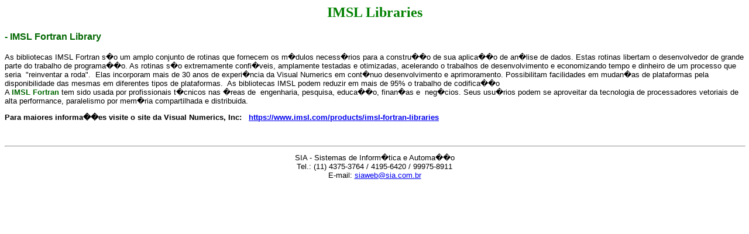

--- FILE ---
content_type: text/html; charset=UTF-8
request_url: https://www.sia.com.br/imsl.htm
body_size: 2168
content:
<html>

<head>
<meta NAME="GENERATOR" CONTENT="Microsoft FrontPage 6.0">
<title>IMSL bibliotecas numericas e estatisticas em Fortran e C</title>
</head>

<body BGCOLOR="#FFFFFF">

<blockquote>
  <p align="center">
	<b><font size="5" color="#008000">IMSL Libraries</font></b></p>
</blockquote>

<h3><font COLOR="#006600" SIZE="+0" FACE="Arial">- IMSL Fortran Library</font></h3>
<font size="-1" face="Arial">

<p align="left">As bibliotecas IMSL Fortran s�o um amplo conjunto de rotinas que fornecem os m�dulos necess�rios para a constru��o de sua aplica��o de an�lise de dados. Estas rotinas libertam o desenvolvedor de grande parte do trabalho de programa��o. As rotinas s�o extremamente confi�veis, amplamente testadas e otimizadas, acelerando o trabalhos de desenvolvimento e economizando tempo e dinheiro de um processo que seria&nbsp; &quot;reinventar a roda&quot;.&nbsp; Elas incorporam mais de 30 anos de experi�ncia da Visual Numerics em cont�nuo desenvolvimento e aprimoramento. Possibilitam facilidades em mudan�as de plataformas pela disponibilidade das mesmas em diferentes tipos de plataformas.&nbsp; As bibliotecas IMSL podem reduzir em mais de 95% o trabalho de codifica��o<span lang="PT-BR" style="mso-ansi-language:PT-BR"><br></span>A <b><font color="#006600">IMSL Fortran </font></b>tem sido usada por profissionais t�cnicos nas �reas de&nbsp; engenharia, pesquisa, educa��o, finan�as e&nbsp; neg�cios. Seus usu�rios podem se aproveitar da tecnologia de processadores vetoriais de alta performance, paralelismo por mem�ria compartilhada e distribuida.</p><p align="left">
<small>

<font face="Arial" size="2"><strong>Para maiores informa��es visite o site da Visual
Numerics, Inc:&nbsp;&nbsp; </strong></font><strong><font size="2"><a href="https://www.imsl.com/products/imsl-fortran-libraries">https://www.imsl.com/products/imsl-fortran-libraries</a></font></strong></small></p><p align="left">
&nbsp;</p><small>

<hr WIDTH="100%" align="center">

<dl>
  <font size="-1" face="Arial"><p align="center">SIA - Sistemas de Inform�tica e
  Automa��o<br>
  Tel.: (11) 4375-3764 / 4195-6420 / 99975-8911</font><br>
  <font size="-1" face="Arial">E-mail: <a HREF="mailto:siaweb@sia.com.br">siaweb@sia.com.br</a></font>
  </p>
</dl>
</small>
</font>
</body>
</html>
